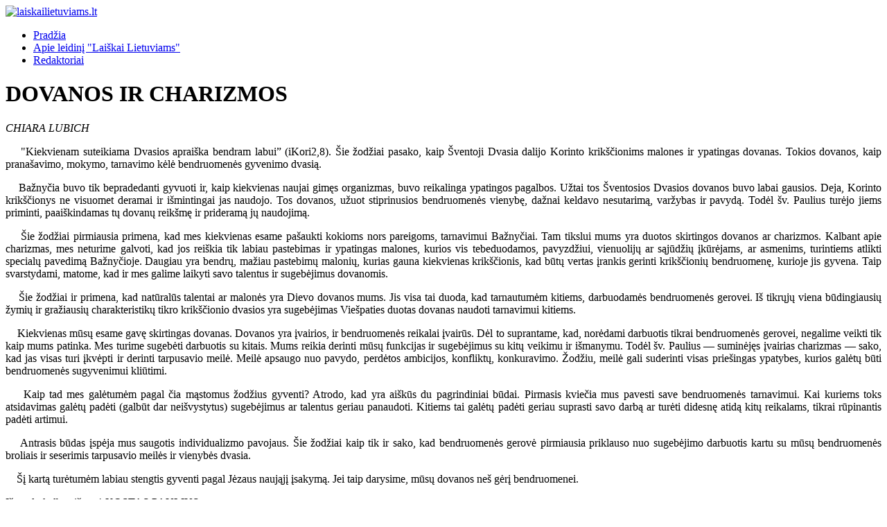

--- FILE ---
content_type: text/html; charset=utf-8
request_url: https://laiskailietuviams.lt/index.php/vol-39-1988m/1988m-5-geguze/6675-dovanos-ir-charizmos
body_size: 6455
content:
<!DOCTYPE html>
<html lang="lt-lt" dir="ltr">

<head>
    <meta charset="utf-8">
	<meta name="author" content="Super User">
	<meta name="viewport" content="width=device-width, initial-scale=1">
	<meta name="description" content="Laiškai lietuviams – JAV lietuvių vienuolių jėzuitų religinės ir tautinės kultūros mėnesinis žurnalas, 1950–2000 m. leistas Čikagoje.">
	<meta name="generator" content="Joomla! - Open Source Content Management">
	<title>DOVANOS IR CHARIZMOS</title>
	<link href="/media/templates/site/cassiopeia/images/joomla-favicon.svg" rel="icon" type="image/svg+xml">
	<link href="/media/templates/site/cassiopeia/images/favicon.ico" rel="alternate icon" type="image/vnd.microsoft.icon">
	<link href="/media/templates/site/cassiopeia/images/joomla-favicon-pinned.svg" rel="mask-icon" color="#000">

    <link href="/media/system/css/joomla-fontawesome.min.css?9c9f84" rel="lazy-stylesheet"><noscript><link href="/media/system/css/joomla-fontawesome.min.css?9c9f84" rel="stylesheet"></noscript>
	<link href="/media/templates/site/cassiopeia/css/template.min.css?9c9f84" rel="stylesheet">
	<link href="/media/templates/site/cassiopeia/css/global/colors_standard.min.css?9c9f84" rel="stylesheet">
	<link href="/media/templates/site/cassiopeia/css/vendor/joomla-custom-elements/joomla-alert.min.css?0.4.1" rel="stylesheet">
	<style>:root {
		--hue: 214;
		--template-bg-light: #f0f4fb;
		--template-text-dark: #495057;
		--template-text-light: #ffffff;
		--template-link-color: var(--link-color);
		--template-special-color: #001B4C;
		
	}</style>

    <script src="/media/mod_menu/js/menu.min.js?9c9f84" type="module"></script>
	<script type="application/json" class="joomla-script-options new">{"joomla.jtext":{"ERROR":"Klaida","MESSAGE":"Žinutė","NOTICE":"Pranešimas","WARNING":"Įspėjimas","JCLOSE":"Uždaryti","JOK":"Gerai","JOPEN":"Atverti"},"system.paths":{"root":"","rootFull":"https:\/\/laiskailietuviams.lt\/","base":"","baseFull":"https:\/\/laiskailietuviams.lt\/"},"csrf.token":"a53aa54d2640e1e3d614dac643ef6155"}</script>
	<script src="/media/system/js/core.min.js?a3d8f8"></script>
	<script src="/media/templates/site/cassiopeia/js/template.min.js?9c9f84" type="module"></script>
	<script src="/media/system/js/messages.min.js?9a4811" type="module"></script>
	<script type="application/ld+json">{"@context":"https://schema.org","@graph":[{"@type":"Organization","@id":"https://laiskailietuviams.lt/#/schema/Organization/base","name":"laiskailietuviams.lt","url":"https://laiskailietuviams.lt/"},{"@type":"WebSite","@id":"https://laiskailietuviams.lt/#/schema/WebSite/base","url":"https://laiskailietuviams.lt/","name":"laiskailietuviams.lt","publisher":{"@id":"https://laiskailietuviams.lt/#/schema/Organization/base"}},{"@type":"WebPage","@id":"https://laiskailietuviams.lt/#/schema/WebPage/base","url":"https://laiskailietuviams.lt/index.php/vol-39-1988m/1988m-5-geguze/6675-dovanos-ir-charizmos","name":"DOVANOS IR CHARIZMOS","description":"Laiškai lietuviams – JAV lietuvių vienuolių jėzuitų religinės ir tautinės kultūros mėnesinis žurnalas, 1950–2000 m. leistas Čikagoje.","isPartOf":{"@id":"https://laiskailietuviams.lt/#/schema/WebSite/base"},"about":{"@id":"https://laiskailietuviams.lt/#/schema/Organization/base"},"inLanguage":"lt-LT"},{"@type":"Article","@id":"https://laiskailietuviams.lt/#/schema/com_content/article/6675","name":"DOVANOS IR CHARIZMOS","headline":"DOVANOS IR CHARIZMOS","inLanguage":"lt-LT","isPartOf":{"@id":"https://laiskailietuviams.lt/#/schema/WebPage/base"}}]}</script>

</head>

<body class="site com_content wrapper-static view-article layout-blog no-task itemid-944 has-sidebar-right">
    <header class="header container-header full-width position-sticky sticky-top">

        
        
                    <div class="grid-child">
                <div class="navbar-brand">
                    <a class="brand-logo" href="/">
                        <img loading="eager" decoding="async" src="https://laiskailietuviams.lt/images/logoll.jpg" alt="laiskailietuviams.lt" width="280" height="280">                    </a>
                                    </div>
            </div>
        
                    <div class="grid-child container-nav">
                                    <ul class="mod-menu mod-list nav  nav-pills">
<li class="nav-item item-464"><a href="/index.php" >Pradžia</a></li><li class="nav-item item-444"><a href="/index.php/sample-sites-2" >Apie leidinį &quot;Laiškai Lietuviams&quot;</a></li><li class="nav-item item-207"><a href="/index.php/joomlaorg" >Redaktoriai</a></li></ul>

                                            </div>
            </header>

    <div class="site-grid">
        
        
        
        
        <div class="grid-child container-component">
            
            
            <div id="system-message-container" aria-live="polite"></div>

            <main>
                <div class="com-content-article item-page">
    <meta itemprop="inLanguage" content="lt-LT">
    
    
        <div class="page-header">
        <h1>
            DOVANOS IR CHARIZMOS        </h1>
                            </div>
        
        
    
    
        
                                                <div class="com-content-article__body">
        <p style="text-align: justify;">
	<em>CHIARA LUBICH</em></p>
<p style="text-align: justify;">
	&nbsp;&nbsp;&nbsp; &quot;Kiekvienam suteikiama Dvasios aprai&scaron;ka bendram labui&rdquo; (iKori2,8). &Scaron;ie žodžiai pasako, kaip &Scaron;ventoji Dvasia dalijo Korinto krik&scaron;čionims malones ir ypatingas dovanas. Tokios dovanos, kaip prana&scaron;avimo, mokymo, tarnavimo kėlė bendruomenės gyvenimo dvasią.</p>
<p style="text-align: justify;">
	&nbsp;&nbsp;&nbsp; Bažnyčia buvo tik bepradedanti gyvuoti ir, kaip kiekvienas naujai gimęs organizmas, buvo reikalinga ypatingos pagalbos. Užtai tos &Scaron;ventosios Dvasios dovanos buvo labai gausios. Deja, Korinto krik&scaron;čionys ne visuomet deramai ir i&scaron;mintingai jas naudojo. Tos dovanos, užuot stiprinusios bendruomenės vienybę, dažnai keldavo nesutarimą, varžybas ir pavydą. Todėl &scaron;v. Paulius turėjo jiems priminti, paai&scaron;kindamas tų dovanų reik&scaron;mę ir prideramą jų naudojimą.</p>
<p style="text-align: justify;">
	&nbsp;&nbsp;&nbsp; &Scaron;ie žodžiai pirmiausia primena, kad mes kiekvienas esame pa&scaron;aukti kokioms nors pareigoms, tarnavimui Bažnyčiai. Tam tikslui mums yra duotos skirtingos dovanos ar charizmos. Kalbant apie charizmas, mes neturime galvoti, kad jos rei&scaron;kia tik labiau pastebimas ir ypatingas malones, kurios vis tebeduodamos, pavyzdžiui, vienuolijų ar sąjūdžių įkūrėjams, ar asmenims, turintiems atlikti specialų pavedimą Bažnyčioje. Daugiau yra bendrų, mažiau pastebimų malonių, kurias gauna kiekvienas krik&scaron;čionis, kad būtų vertas įrankis gerinti krik&scaron;čionių bendruomenę, kurioje jis gyvena. Taip svarstydami, matome, kad ir mes galime laikyti savo talentus ir sugebėjimus dovanomis.</p>
 
<p style="text-align: justify;">
	&nbsp; &nbsp; &Scaron;ie žodžiai ir primena, kad natūralūs talentai ar malonės yra Dievo dovanos mums. Jis visa tai duoda, kad tarnautumėm kitiems, darbuodamės bendruomenės gerovei. I&scaron; tikrųjų viena būdingiausių žymių ir gražiausių charakteristikų tikro krik&scaron;čionio dvasios yra sugebėjimas Vie&scaron;paties duotas dovanas naudoti tarnavimui kitiems.</p>
<p style="text-align: justify;">
	&nbsp;&nbsp;&nbsp; Kiekvienas mūsų esame gavę skirtingas dovanas. Dovanos yra įvairios, ir bendruomenės reikalai įvairūs. Dėl to suprantame, kad, norėdami darbuotis tikrai bendruomenės gerovei, negalime veikti tik kaip mums patinka. Mes turime sugebėti darbuotis su kitais. Mums reikia derinti mūsų funkcijas ir sugebėjimus su kitų veikimu ir i&scaron;manymu. Todėl &scaron;v. Paulius &mdash; suminėjęs įvairias charizmas &mdash; sako, kad jas visas turi įkvėpti ir derinti tarpusavio meilė. Meilė apsaugo nuo pavydo, perdėtos ambicijos, konfliktų, konkuravimo. Žodžiu, meilė gali suderinti visas prie&scaron;ingas ypatybes, kurios galėtų būti bendruomenės sugyvenimui kliūtimi.</p>
<p style="text-align: justify;">
	&nbsp;&nbsp;&nbsp; Kaip tad mes galėtumėm pagal čia mąstomus žodžius gyventi? Atrodo, kad yra ai&scaron;kūs du pagrindiniai būdai. Pirmasis kviečia mus pavesti save bendruomenės tarnavimui. Kai kuriems toks atsidavimas galėtų padėti (galbūt dar nei&scaron;vystytus) sugebėjimus ar talentus geriau panaudoti. Kitiems tai galėtų padėti geriau suprasti savo darbą ar turėti didesnę atidą kitų reikalams, tikrai rūpinantis padėti artimui.</p>
<p style="text-align: justify;">
	&nbsp;&nbsp;&nbsp; Antrasis būdas įspėja mus saugotis individualizmo pavojaus. &Scaron;ie žodžiai kaip tik ir sako, kad bendruomenės gerovė pirmiausia priklauso nuo sugebėjimo darbuotis kartu su mūsų bendruomenės broliais ir seserimis tarpusavio meilės ir vienybės dvasia.</p>
<p style="text-align: justify;">
	&nbsp;&nbsp;&nbsp; &Scaron;į kartą turėtumėm labiau stengtis gyventi pagal Jėzaus naująjį įsakymą. Jei taip darysime, mūsų dovanos ne&scaron; gėrį bendruomenei.</p>
<p style="text-align: justify;">
	I&scaron; anglų kalbos i&scaron;vertė KOSTAS PAULIUS</p>
    </div>

        
                                        </div>

            </main>
            
        </div>

                    <div class="grid-child container-sidebar-right">
                <div class="sidebar-right card _menu">
        <div class="card-body">
                <ul id="main_menu" class="mod-menu mod-list nav ">
<li class="nav-item item-435 default"><a href="/index.php" class="#F4EFE6">Pradžia</a></li><li class="nav-item item-294"><a href="/index.php/site-map" class="#ECF5E5">SVETAINĖS STRUKTŪRA</a></li><li class="nav-item item-473"><a href="/index.php/kontaktai" class="#E6F0F4">Kontaktai</a></li><li class="nav-item item-474"><a href="/index.php/numeriu-kopijos" class="#F6E9F5">Numerių kopijos</a></li></ul>
    </div>
</div>
<div class="sidebar-right card ">
            <h3 class="card-header ">Metai, Numeriai</h3>        <div class="card-body">
                <ul class="mod-menu mod-list nav ">
<li class="nav-item item-475 parent"><a href="/index.php/vol-1-1950m" >Vol. 1 1950m.</a></li><li class="nav-item item-492 parent"><a href="/index.php/vol-2-1951m" >Vol. 2 1951m.</a></li><li class="nav-item item-505 parent"><a href="/index.php/vol-3-1952m" >Vol. 3 1952m.</a></li><li class="nav-item item-518 parent"><a href="/index.php/vol-4-1953m" >Vol. 4 1953m.</a></li><li class="nav-item item-529 parent"><a href="/index.php/vol-5-1954m" >Vol. 5 1954m.</a></li><li class="nav-item item-541 parent"><a href="/index.php/vol-6-1955m" >Vol. 6 1955m.</a></li><li class="nav-item item-554 parent"><a href="/index.php/vol-7-1956m" >Vol. 7 1956m.</a></li><li class="nav-item item-566 parent"><a href="/index.php/vol-8-1957m" >Vol. 8 1957m.</a></li><li class="nav-item item-578 parent"><a href="/index.php/vol-9-1958m" >Vol. 9 1958m.</a></li><li class="nav-item item-589 parent"><a href="/index.php/vol-10-1959m" >Vol. 10 1959m.</a></li><li class="nav-item item-601 parent"><a href="/index.php/vol-11-1960m" >Vol. 11 1960m.</a></li><li class="nav-item item-613 parent"><a href="/index.php/vol-12-1961m" >Vol. 12 1961m.</a></li><li class="nav-item item-625 parent"><a href="/index.php/vol-13-1962m" >Vol. 13 1962m.</a></li><li class="nav-item item-637 parent"><a href="/index.php/vol-14-1963m" >Vol. 14 1963m</a></li><li class="nav-item item-649 parent"><a href="/index.php/vol-15-1964m" >Vol. 15 1964m</a></li><li class="nav-item item-661 parent"><a href="/index.php/vol-16-1965m" >Vol. 16 1965m</a></li><li class="nav-item item-673 parent"><a href="/index.php/vol-17-1966m" >Vol. 17 1966m</a></li><li class="nav-item item-686 parent"><a href="/index.php/vol-18-1967m" >Vol. 18 1967m</a></li><li class="nav-item item-698 parent"><a href="/index.php/vol-19-1968m" >Vol. 19 1968m</a></li><li class="nav-item item-710 parent"><a href="/index.php/vol-20-1969m" >Vol. 20 1969m.</a></li><li class="nav-item item-721 parent"><a href="/index.php/vol-21-1970m" >Vol. 21 1970m.</a></li><li class="nav-item item-733 parent"><a href="/index.php/vol-22-1971m" >Vol. 22 1971m.</a></li><li class="nav-item item-745 parent"><a href="/index.php/vol-23-1972m" >Vol. 23 1972m.</a></li><li class="nav-item item-757 parent"><a href="/index.php/vol-24-1973m" >Vol. 24 1973m.</a></li><li class="nav-item item-769 parent"><a href="/index.php/vol-25-1974m" >Vol. 25 1974m.</a></li><li class="nav-item item-781 parent"><a href="/index.php/vol-26-1975m" >Vol. 26 1975m.</a></li><li class="nav-item item-793 parent"><a href="/index.php/vol-27-1976m" >Vol. 27 1976m.</a></li><li class="nav-item item-805 parent"><a href="/index.php/vol-28-1977m" >Vol. 28 1977m.</a></li><li class="nav-item item-819 parent"><a href="/index.php/vol-29-1978m" >Vol. 29 1978m.</a></li><li class="nav-item item-831 parent"><a href="/index.php/vol-30-1979m" >Vol. 30 1979m.</a></li><li class="nav-item item-843 parent"><a href="/index.php/vol-31-1980m" >Vol. 31 1980m.</a></li><li class="nav-item item-855 parent"><a href="/index.php/vol-32-1981m" >Vol. 32 1981m.</a></li><li class="nav-item item-867 parent"><a href="/index.php/vol-33-1982m" >Vol. 33 1982m.</a></li><li class="nav-item item-879 parent"><a href="/index.php/vol-34-1983m" >Vol. 34 1983m.</a></li><li class="nav-item item-891 parent"><a href="/index.php/vol-35-1984m" >Vol. 35 1984m.</a></li><li class="nav-item item-903 parent"><a href="/index.php/vol-36-1985m" >Vol. 36 1985m.</a></li><li class="nav-item item-915 parent"><a href="/index.php/vol-37-1986m" >Vol. 37 1986m.</a></li><li class="nav-item item-927 parent"><a href="/index.php/vol-38-1987m" >Vol. 38 1987m.</a></li><li class="nav-item item-939 active deeper parent"><a href="/index.php/vol-39-1988m" >Vol. 39 1988m.</a><ul class="mod-menu__sub list-unstyled small"><li class="nav-item item-940"><a href="/index.php/vol-39-1988m/1988m-1-sausis" >1988m. 1 Sausis</a></li><li class="nav-item item-941"><a href="/index.php/vol-39-1988m/1988m-2-vasaris" >1988m. 2 Vasaris</a></li><li class="nav-item item-942"><a href="/index.php/vol-39-1988m/1988m-3-kovas" >1988m. 3 Kovas</a></li><li class="nav-item item-943"><a href="/index.php/vol-39-1988m/1988m-4-balandis" >1988m. 4 Balandis</a></li><li class="nav-item item-944 current active"><a href="/index.php/vol-39-1988m/1988m-5-geguze" aria-current="location">1988m 5 Gegužė</a></li><li class="nav-item item-945"><a href="/index.php/vol-39-1988m/1988m-6-birzelis" >1988m. 6 Birželis</a></li><li class="nav-item item-946"><a href="/index.php/vol-39-1988m/1988m-7-liepa-rugp" >1988m. 7 Liepa-Rugp.</a></li><li class="nav-item item-947"><a href="/index.php/vol-39-1988m/1988m-8-rugsejis" >1988m. 8 Rugsėjis</a></li><li class="nav-item item-948"><a href="/index.php/vol-39-1988m/1988m-9-spalis" >1988m. 9 Spalis</a></li><li class="nav-item item-949"><a href="/index.php/vol-39-1988m/1988m-10-lapkritis" >1988m. 10 Lapkritis</a></li><li class="nav-item item-950"><a href="/index.php/vol-39-1988m/1988m-11-gruodis" >1988m. 11 Gruodis</a></li></ul></li><li class="nav-item item-951 parent"><a href="/index.php/vol-40-1989m" >Vol. 40 1989m.</a></li><li class="nav-item item-963 parent"><a href="/index.php/vol-41-1990m" >Vol. 41 1990m.</a></li><li class="nav-item item-975 parent"><a href="/index.php/vol-42-1991m" >Vol. 42 1991m.</a></li><li class="nav-item item-987"><a href="/index.php/vol-43-1992m" >Vol. 43 1992m.</a></li><li class="nav-item item-988"><a href="/index.php/1992m-1-sausis" >1992m. 1 Sausis</a></li><li class="nav-item item-989"><a href="/index.php/1992m-2-vasaris" >1992m. 2 Vasaris</a></li><li class="nav-item item-990"><a href="/index.php/1992m-3-kovas" >1992m. 3 Kovas</a></li><li class="nav-item item-991"><a href="/index.php/1992m-4-balandis" >1992m. 4 Balandis</a></li><li class="nav-item item-992"><a href="/index.php/1992m-5-geguze" >1992m. 5 Gegužė</a></li><li class="nav-item item-993"><a href="/index.php/1992m-6-birzelis" >1992m. 6 Birželis</a></li><li class="nav-item item-994"><a href="/index.php/1992m-7-liepa-rugp" >1992m. 7 Liepa-Rugp.</a></li><li class="nav-item item-995"><a href="/index.php/1992m-8-rugsejis" >1992m. 8 Rugsėjis</a></li><li class="nav-item item-996"><a href="/index.php/1992m-9-spalis" >1992m. 9 Spalis</a></li><li class="nav-item item-997"><a href="/index.php/1992m-10-lapkritis" >1992m. 10 Lapkritis</a></li><li class="nav-item item-998"><a href="/index.php/1992m-11-gruodis" >1992m. 11 Gruodis</a></li><li class="nav-item item-999"><a href="/index.php/vol-44-1993m" >Vol. 44 1993m.</a></li><li class="nav-item item-1000"><a href="/index.php/1993m-1-sausis" >1993m. 1 Sausis</a></li><li class="nav-item item-1001"><a href="/index.php/1993m-2-vasaris" >1993m. 2 Vasaris</a></li><li class="nav-item item-1002"><a href="/index.php/1993m-3-kovas" >1993m. 3 Kovas</a></li><li class="nav-item item-1003"><a href="/index.php/1993m-4-balandis" >1993m. 4 Balandis</a></li><li class="nav-item item-1004"><a href="/index.php/1993m-5-geguze" >1993m. 5 Gegužė</a></li><li class="nav-item item-1005"><a href="/index.php/1993m-6-birzelis" >1993m. 6 Birželis</a></li><li class="nav-item item-1006"><a href="/index.php/1993m-7-liepos-rugp" >1993m. 7 Liepos-Rugp.</a></li><li class="nav-item item-1007"><a href="/index.php/1993m-8-rugsejis" >1993m. 8 Rugsėjis</a></li><li class="nav-item item-1008"><a href="/index.php/1993m-9-spalis" >1993m. 9 Spalis</a></li><li class="nav-item item-1009"><a href="/index.php/1993m-10-lapkritis" >1993m. 10 Lapkritis</a></li><li class="nav-item item-1010"><a href="/index.php/1993m-11-gruodis" >1993m. 11 Gruodis</a></li><li class="nav-item item-1011"><a href="/index.php/vol-45-1994m" >Vol. 45 1994m.</a></li><li class="nav-item item-1012"><a href="/index.php/1994m-1-sausis" >1994m. 1 Sausis</a></li><li class="nav-item item-1013"><a href="/index.php/1994m-2-vasaris" >1994m. 2 Vasaris</a></li><li class="nav-item item-1014"><a href="/index.php/1994m-3-kovas" >1994m. 3 Kovas</a></li><li class="nav-item item-1015"><a href="/index.php/1994m-4-balandis" >1994m. 4 Balandis</a></li><li class="nav-item item-1016"><a href="/index.php/1994m-5-geguze" >1994m. 5 Gegužė</a></li><li class="nav-item item-1017"><a href="/index.php/1994m-6-birzelis" >1994m. 6 Birželis</a></li><li class="nav-item item-1018"><a href="/index.php/1994m-7-liepa-rugp" >1994m. 7 Liepa-Rugp.</a></li><li class="nav-item item-1019"><a href="/index.php/1994m-8-rugsejis" >1994m. 8 Rugsėjis</a></li><li class="nav-item item-1020"><a href="/index.php/1994m-9-spalis" >1994m. 9 Spalis</a></li><li class="nav-item item-1021"><a href="/index.php/1994m-10-lapkritis" >1994m. 10 Lapkritis</a></li><li class="nav-item item-1022"><a href="/index.php/1994m-11-gruodis" >1994m. 11 Gruodis</a></li><li class="nav-item item-1023"><a href="/index.php/vol-46-1995m" >Vol. 46 1995m.</a></li><li class="nav-item item-1024"><a href="/index.php/1995m-1-sausis" >1995m. 1 Sausis</a></li><li class="nav-item item-1025"><a href="/index.php/1995m-2-vasaris" >1995m. 2 Vasaris</a></li><li class="nav-item item-1050"><a href="/index.php/1995m-3-kovas" >1995m. 3 Kovas</a></li><li class="nav-item item-1027"><a href="/index.php/1995m-4-balandis" >1995m. 4 Balandis</a></li><li class="nav-item item-1028"><a href="/index.php/1995m-5-geguze" >1995m. 5 Gegužė</a></li><li class="nav-item item-1029"><a href="/index.php/1995m-6-birzelis" >1995m. 6 Birželis</a></li><li class="nav-item item-1030"><a href="/index.php/1995m-7-liepa-rugp" >1995m. 7 Liepa-Rugp.</a></li><li class="nav-item item-1031"><a href="/index.php/1995m-8-rugsejis" >1995m. 8 Rugsėjis</a></li><li class="nav-item item-1032"><a href="/index.php/1995m-9-spalis" >1995m. 9 Spalis</a></li><li class="nav-item item-1033"><a href="/index.php/1995m-10-lapkritis" >1995m. 10 Lapkritis</a></li><li class="nav-item item-1034"><a href="/index.php/1995m-11-gruodis" >1995m. 11 Gruodis</a></li><li class="nav-item item-1035"><a href="/index.php/vol-47-1996m" >Vol. 47 1996m.</a></li><li class="nav-item item-1036"><a href="/index.php/1996m-1-sausis" >1996m. 1 Sausis</a></li><li class="nav-item item-1037"><a href="/index.php/1996m-2-vasaris" >1996m. 2 Vasaris</a></li><li class="nav-item item-1038"><a href="/index.php/1996m-3-kovas" >1996m. 3 Kovas</a></li><li class="nav-item item-1039"><a href="/index.php/1996m-4-balandis" >1996m. 4 Balandis</a></li><li class="nav-item item-1040"><a href="/index.php/1996m-5-geguze" >1996m. 5 Gegužė</a></li><li class="nav-item item-1041"><a href="/index.php/1996m-6-birzelis" >1996m. 6 Birželis</a></li><li class="nav-item item-1042"><a href="/index.php/1996m-7-liepa-rugp" >1996m. 7 Liepa - Rugp.</a></li><li class="nav-item item-1043"><a href="/index.php/1996m-8-rugsejis" >1996m. 8 Rugsėjis</a></li><li class="nav-item item-1044"><a href="/index.php/1996m-9-spalis" >1996m. 9 Spalis</a></li><li class="nav-item item-1045"><a href="/index.php/1996m-10-lapkritis" >1996m. 10 Lapkritis</a></li><li class="nav-item item-1046"><a href="/index.php/1996m-11-gruodis" >1996m. 11 Gruodis</a></li><li class="nav-item item-1047"><a href="/index.php/vol-48-1997m" >Vol. 48 1997m.</a></li><li class="nav-item item-1048"><a href="/index.php/1997m-1-sausis" >1997m. 1 sausis</a></li><li class="nav-item item-1049"><a href="/index.php/1997m-2-vasaris" >1997m. 2 Vasaris</a></li><li class="nav-item item-1051"><a href="/index.php/1997m-3-kovas" >1997m. 3 Kovas</a></li><li class="nav-item item-1052"><a href="/index.php/1997m-4-balandis" >1997m. 4 Balandis</a></li><li class="nav-item item-1053"><a href="/index.php/1997m-5-geguze" >1997m. 5 Gegužė</a></li><li class="nav-item item-1054"><a href="/index.php/1997m-6-birzelis" >1997m. 6 Birželis</a></li><li class="nav-item item-1055"><a href="/index.php/1997m-7-liepa-rugp" >1997m. 7 Liepa-Rugp.</a></li><li class="nav-item item-1056"><a href="/index.php/1997m-8-rugsejis" >1997m. 8 Rugsėjis</a></li><li class="nav-item item-1057"><a href="/index.php/1997m-9-spalis" >1997m. 9 Spalis</a></li><li class="nav-item item-1058"><a href="/index.php/1997m-10-lapkritis" >1997m. 10 Lapkritis</a></li><li class="nav-item item-1059"><a href="/index.php/1997m-11-gruodis" >1997m. 11 Gruodis</a></li><li class="nav-item item-1060"><a href="/index.php/vol-49-1998m" >Vol. 49 1998m.</a></li><li class="nav-item item-1061"><a href="/index.php/1998m-1-sausis" >1998m. 1 Sausis</a></li><li class="nav-item item-1062"><a href="/index.php/1998m-2-vasaris" >1998m. 2 Vasaris</a></li><li class="nav-item item-1063"><a href="/index.php/1998m-3-kovas" >1998m. 3 Kovas</a></li><li class="nav-item item-1064"><a href="/index.php/1998m-4-balandis" >1998m. 4 Balandis</a></li><li class="nav-item item-1065"><a href="/index.php/1998m-5-geguze" >1998m. 5 Gegužė</a></li><li class="nav-item item-1066"><a href="/index.php/1998m-6-birzelis" >1998m. 6 Birželis</a></li><li class="nav-item item-1067"><a href="/index.php/1998m-7-liepa-rugp" >1998m. 7 Liepa-Rugp.</a></li><li class="nav-item item-1068"><a href="/index.php/1998m-8-rugsejis" >1998m. 8 Rugsėjis</a></li><li class="nav-item item-1069"><a href="/index.php/1998m-9-spalis" >1998m. 9 Spalis</a></li><li class="nav-item item-1070"><a href="/index.php/1998m-10-lapkritis" >1998m. 10 Lapkritis</a></li><li class="nav-item item-1071"><a href="/index.php/1998m-11-gruodis" >1998m. 11 Gruodis</a></li><li class="nav-item item-1072"><a href="/index.php/vol-50-1999m" >Vol. 50 1999m.</a></li><li class="nav-item item-1073"><a href="/index.php/1999m-1-sausis" >1999m. 1 sausis</a></li><li class="nav-item item-1074"><a href="/index.php/1999m-2-vasaris" >1999m. 2 Vasaris</a></li><li class="nav-item item-1075"><a href="/index.php/1999m-3-kovas" >1999m. 3 Kovas</a></li><li class="nav-item item-1076"><a href="/index.php/1999m-4-balandis" >1999m. 4 Balandis</a></li><li class="nav-item item-1077"><a href="/index.php/1999m-5-geguze" >1999m. 5 Gegužė</a></li><li class="nav-item item-1078"><a href="/index.php/1999m-6-birzelis" >1999m. 6 Birželis</a></li><li class="nav-item item-1079"><a href="/index.php/1999m-7-liepa-rugp" >1999m. 7 Liepa-Rugp.</a></li><li class="nav-item item-1080"><a href="/index.php/1999m-8-rugsejis" >1999m. 8 Rugsėjis</a></li><li class="nav-item item-1081"><a href="/index.php/1999m-9-spalis" >1999m. 9 Spalis</a></li><li class="nav-item item-1082"><a href="/index.php/1999m-10-lapkritis" >1999m. 10 Lapkritis</a></li><li class="nav-item item-1083"><a href="/index.php/1999m-11-gruodis" >1999m. 11 Gruodis</a></li><li class="nav-item item-1084"><a href="/index.php/vol-51-2000m" >Vol. 51 2000m.</a></li><li class="nav-item item-1085"><a href="/index.php/2000m-1-sausis" >2000m. 1 Sausis</a></li><li class="nav-item item-1086"><a href="/index.php/2000m-2-vasaris" >2000m. 2 Vasaris</a></li><li class="nav-item item-1087"><a href="/index.php/2000m-3-kovas" >2000m. 3 Kovas</a></li><li class="nav-item item-1088"><a href="/index.php/2000m-4-balandis" >2000m. 4 Balandis</a></li><li class="nav-item item-1089"><a href="/index.php/2000m-5-geguze" >2000m. 5 Gegužė</a></li><li class="nav-item item-1090"><a href="/index.php/2000m-6-birzelis" >2000m. 6 Birželis</a></li><li class="nav-item item-1091"><a href="/index.php/2000m-7-8-liepa-rugp" >2000m. 7-8 Liepa-Rugp.</a></li><li class="nav-item item-1092"><a href="/index.php/2000m-9-rugsejis" >2000m. 9 Rugsėjis</a></li><li class="nav-item item-1093"><a href="/index.php/2000m-10-spalis" >2000m. 10 Spalis</a></li><li class="nav-item item-1094"><a href="/index.php/2000m-11-lapkritis" >2000m. 11 Lapkritis</a></li><li class="nav-item item-1095"><a href="/index.php/2000m-12-gruodis" >2000m. 12 Gruodis</a></li></ul>
    </div>
</div>

            </div>
        
        
            </div>

    
            <a href="#top" id="back-top" class="back-to-top-link" aria-label="Aukštyn">
            <span class="icon-arrow-up icon-fw" aria-hidden="true"></span>
        </a>
    
    
</body>

</html>
